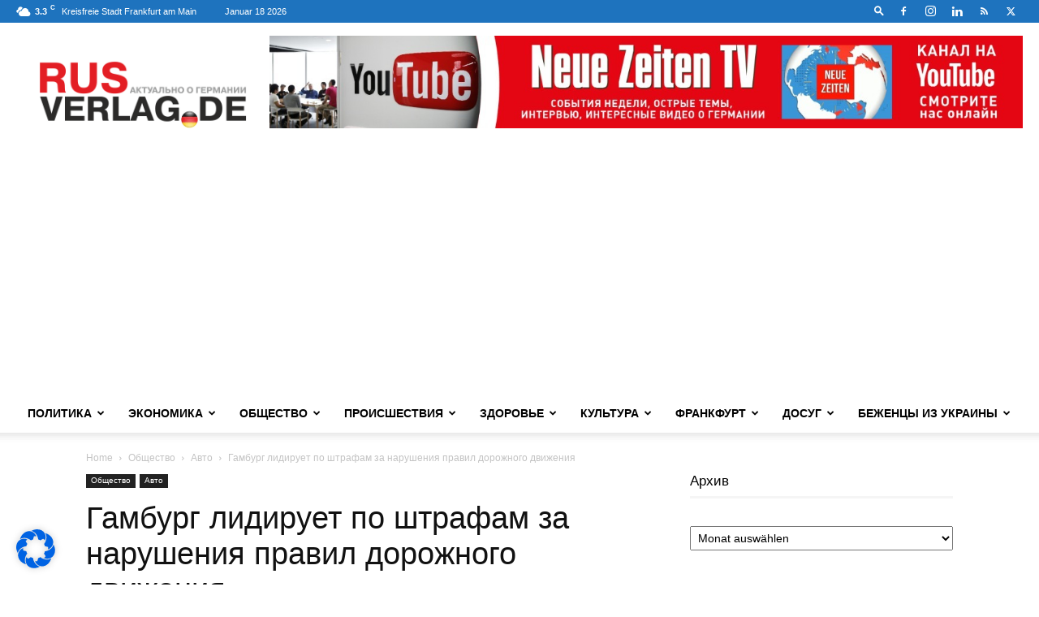

--- FILE ---
content_type: text/html; charset=UTF-8
request_url: https://rusverlag.de/wp-admin/admin-ajax.php?td_theme_name=Newspaper&v=12.6.9
body_size: -251
content:
{"93707":99}

--- FILE ---
content_type: text/html; charset=utf-8
request_url: https://www.google.com/recaptcha/api2/aframe
body_size: 248
content:
<!DOCTYPE HTML><html><head><meta http-equiv="content-type" content="text/html; charset=UTF-8"></head><body><script nonce="yefcXYwUa5keQraJhmPa5Q">/** Anti-fraud and anti-abuse applications only. See google.com/recaptcha */ try{var clients={'sodar':'https://pagead2.googlesyndication.com/pagead/sodar?'};window.addEventListener("message",function(a){try{if(a.source===window.parent){var b=JSON.parse(a.data);var c=clients[b['id']];if(c){var d=document.createElement('img');d.src=c+b['params']+'&rc='+(localStorage.getItem("rc::a")?sessionStorage.getItem("rc::b"):"");window.document.body.appendChild(d);sessionStorage.setItem("rc::e",parseInt(sessionStorage.getItem("rc::e")||0)+1);localStorage.setItem("rc::h",'1768744462179');}}}catch(b){}});window.parent.postMessage("_grecaptcha_ready", "*");}catch(b){}</script></body></html>